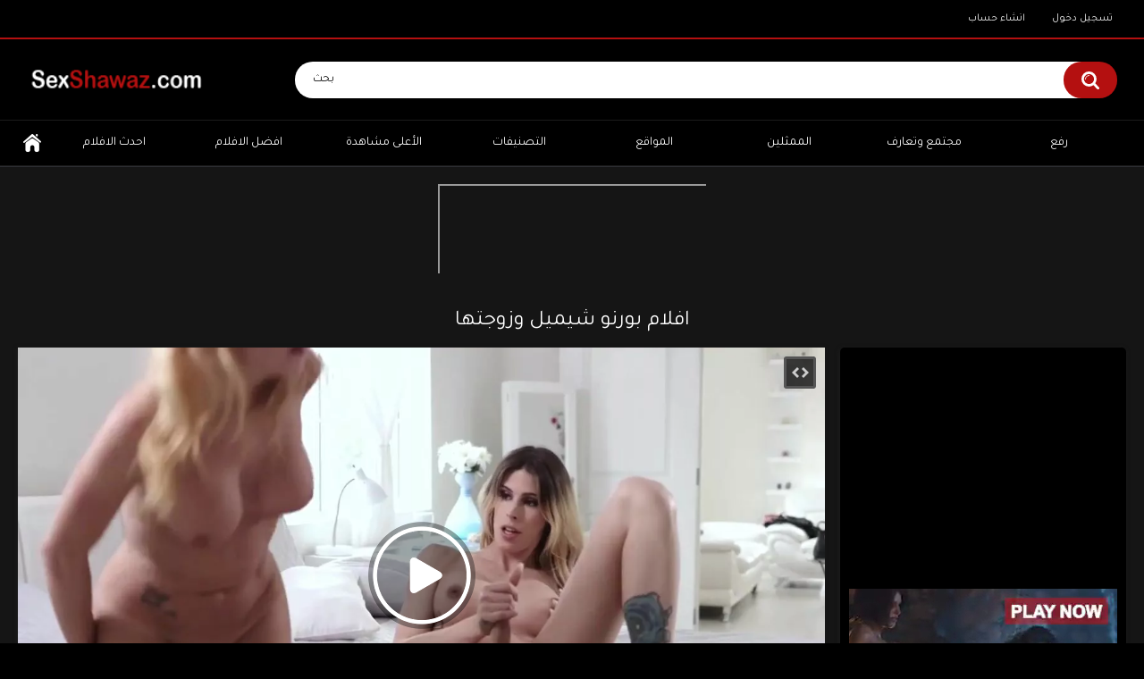

--- FILE ---
content_type: text/html; charset=utf-8
request_url: https://sexshawaz.com/video/736/%D8%A7%D9%81%D9%84%D8%A7%D9%85-%D8%A8%D9%88%D8%B1%D9%86%D9%88-%D8%B4%D9%8A%D9%85%D9%8A%D9%84-%D9%88%D8%B2%D9%88%D8%AC%D8%AA%D9%87%D8%A7
body_size: 13014
content:
<!DOCTYPE html>
<html lang="en">
<head>
	<title>افلام بورنو شيميل وزوجتها - SexShawaz.com</title>
	<meta http-equiv="Content-Type" content="text/html; charset=utf-8"/>
	<meta name="description" content="شاهد افلام بورنو شيميل وزوجتها جنس البورن ستار Casey Kisses - كيسي كايسيس على موقع سكس شواذ وشيميل"/>
	<meta name="keywords" content="سكس شيميل, سكس شيميل مع فتاة, ساخن, قبلات, سكس, خنث, Casey Kisses - كيسي كايسيس"/>
	<meta name="viewport" content="width=device-width, initial-scale=1"/>

	<link rel="apple-touch-icon" sizes="180x180" href="https://sexshawaz.com/apple-touch-icon.png">	
	<link rel="icon" type="image/png" sizes="32x32" href="https://sexshawaz.com/favicon-32x32.png">	
	<link rel="icon" type="image/png" sizes="16x16" href="https://sexshawaz.com/favicon-16x16.png">	
	<link rel="manifest" href="https://sexshawaz.com/site.webmanifest">	
	<link rel="mask-icon" href="https://sexshawaz.com/safari-pinned-tab.svg" color="#000090">	
	<meta name="msapplication-TileColor" content="#da532c">	
	<meta name="theme-color" content="#ffffff">	
        <style>	
        @import url('https://fonts.googleapis.com/css?family=Tajawal&display=swap');	
        </style>

			<link href="https://sexshawaz.com/static/styles/all-responsive-metal.css?v=8.6" rel="stylesheet" type="text/css"/>
		<link href="https://sexshawaz.com/static/styles/jquery.fancybox-metal.css?v=8.6" rel="stylesheet" type="text/css"/>
	
	<script>
		var pageContext = {
									videoId: '736',						loginUrl: 'https://sexshawaz.com/login-required/',
			animation: '200'
		};
	</script>

				<link href="https://sexshawaz.com/video/736/افلام-بورنو-شيميل-وزوجتها" rel="canonical"/>
		<meta property="og:url" content="https://sexshawaz.com/video/736/افلام-بورنو-شيميل-وزوجتها"/>
	
			<meta property="og:title" content="افلام بورنو شيميل وزوجتها"/>
				<meta property="og:image" content="https://sexshawaz.com/contents/videos_screenshots/0/736/preview.jpg"/>
				<meta property="og:description" content="شاهد افلام بورنو شيميل وزوجتها جنس البورن ستار Casey Kisses - كيسي كايسيس على موقع سكس شواذ وشيميل"/>
				<meta property="og:type" content="video:other"/>
		<meta property="video:release_date" content="2021-09-27T00:17:00Z"/>
		<meta property="video:duration" content="1282"/>
					<meta property="video:tag" content="سكس شيميل"/>
					<meta property="video:tag" content="سكس شيميل مع فتاة"/>
							<meta property="video:tag" content="ساخن"/>
					<meta property="video:tag" content="قبلات"/>
					<meta property="video:tag" content="سكس"/>
					<meta property="video:tag" content="خنث"/>
				</head>
<body>

<div class="top-links">
	<div class="center-hold">
							<div class="member-links">
				<ul>
											<li><a data-href="https://sexshawaz.com/signup/" data-fancybox="ajax" id="signup">انشاء حساب</a></li>
						<li><a data-href="https://sexshawaz.com/login/" data-fancybox="ajax" id="login">تسجيل دخول</a></li>
									</ul>
			</div>
			</div>
</div>
<div class="container">
	<div class="header">
		<div class="header-inner">
			<div class="logo">
				<a href="https://sexshawaz.com/"><img src="https://sexshawaz.com/contents/vzhqkcpdngdc/theme/logo.png" style="width:200px;height:50px;" alt="SexShawaz"/></a>
			</div>
			<div class="search">
				<form id="search_form" action="https://sexshawaz.com/search/" method="get" data-url="https://sexshawaz.com/search/%QUERY%/">
					<span class="search-button">بحث</span>
					<div class="search-text"><input type="text" name="q" placeholder="بحث" value=""/></div>
				</form>
			</div>
		</div>
	</div>
	<nav>
		<div class="navigation">
			<button class="button">
				<span class="icon">
					<span class="ico-bar"></span>
					<span class="ico-bar"></span>
					<span class="ico-bar"></span>
				</span>
			</button>
						<ul class="primary">
				<li >
					<a href="https://sexshawaz.com/" id="item1">الرئيسية</a>
				</li>
				<li >
					<a href="https://sexshawaz.com/latest-updates/" id="item2">احدث الافلام</a>
				</li>
				<li >
					<a href="https://sexshawaz.com/top-rated/" id="item3">افضل الافلام</a>
				</li>
				<li >
					<a href="https://sexshawaz.com/most-popular/" id="item4">الأعلى مشاهدة</a>
				</li>
													<li >
						<a href="https://sexshawaz.com/categories/" id="item6">التصنيفات</a>
					</li>
													<li >
						<a href="https://sexshawaz.com/sites/" id="item7">المواقع</a>
					</li>
													<li >
						<a href="https://sexshawaz.com/pornstars/" id="item8">الممثلين</a>
					</li>
													<li >
						<a href="https://sexshawaz.com/members/" id="item11">مجتمع وتعارف</a>
					</li>
																			<li class="highlight ">
															<a data-href="https://sexshawaz.com/login-required/" data-fancybox="ajax">رفع</a>
													</li>
												</ul>
			<ul class="secondary">
							</ul>
		</div>
	</nav>
<script async type="application/javascript" src="https://a.magsrv.com/ad-provider.js"></script>  
<div style="height:110px;margin-top:20px"><center>
<ins class="eas6a97888e" data-zoneid="4665780"></ins>
</center></div>
<div class="content">
		
<div class="headline">
	<h1>افلام بورنو شيميل وزوجتها</h1>
</div>
<div class="block-video">
<div class="table"><div class="opt">
<ins class="eas6a97888e" data-zoneid="4665784"></ins>
</div>
<div class="opt">
<ins class="eas6a97888e" data-zoneid="4665786"></ins>
</div></div>
	<div class="video-holder">
		<div class="player">
			<div class="player-holder">
															<div class="player-wrap" style="width: 100%; height: 0; padding-bottom: 56.338028169014%">
							<div id="kt_player"></div>
						</div>
						<script type="text/javascript" src="https://sexshawaz.com/player/kt_player.js?v=2.7.11"></script>
						<script type="text/javascript">
							/* <![CDATA[ */
															function getEmbed(width, height) {
									if (width && height) {
										return '<iframe width="' + width + '" height="' + height + '" src="https://sexshawaz.com/embed/736" frameborder="0" allowfullscreen></iframe>';
									}
									return '<iframe width="852" height="480" src="https://sexshawaz.com/embed/736" frameborder="0" allowfullscreen></iframe>';
								}
							
																					var t55ce0c79af = {
																	video_id: '736', 																	video_title: 'افلام بورنو شيميل وزوجتها', 																	video_categories: 'سكس شيميل, سكس شيميل مع فتاة', 																	video_tags: 'ساخن, قبلات, سكس, خنث', 																	video_models: 'Casey Kisses - كيسي كايسيس', 																	license_code: '$574566718955960', 																	event_reporting: 'https://sexshawaz.com/player/stats.php?embed=0&device_type=1', 																	event_reporting2: 'https://sexshawaz.com/get_file/1/05f780cb3faa47a29ab1bbe613b46f60fcc9de5252/0/736/736.mp4/', 																	rnd: '1769255655', 																	video_url: 'function/0/https://sexshawaz.com/get_file/1/690fe43dc2c1f3209a63dda557413bf786910687ec/0/736/736.mp4/?br=740', 																	postfix: '.mp4', 																	video_url_text: '480p', 																	video_alt_url: 'function/0/https://sexshawaz.com/get_file/1/723da4f42889fd5cfdccf2698409af1512c4638a9b/0/736/736_720p.mp4/?br=1251', 																	video_alt_url_text: '720p', 																	video_alt_url_hd: '1', 																	timeline_screens_url: 'https://sexshawaz.com/contents/videos_screenshots/0/736/timelines/mp4/182x100/{time}.jpg', 																	timeline_screens_interval: '10', 																	timeline_screens_count: '129', 																	preview_url: 'https://sexshawaz.com/contents/videos_screenshots/0/736/preview.jpg', 																	preview_url1: 'https://sexshawaz.com/contents/videos_screenshots/0/736/preview.mp4.jpg', 																	preview_height1: '480', 																	preview_url2: 'https://sexshawaz.com/contents/videos_screenshots/0/736/preview_720p.mp4.jpg', 																	preview_height2: '720', 																	preview_url3: 'https://sexshawaz.com/contents/videos_screenshots/0/736/preview_preview.mp4.jpg', 																	preview_height3: '180', 																	skin: 'youtube.css', 																	logo_position: '0,0', 																	logo_anchor: 'topleft', 																	hide_controlbar: '1', 																	hide_style: 'fade', 																	volume: '1', 																	adv_pre_vast: 'https://vast.yomeno.xyz/vast?spot_id=39220', 																	adv_pre_skip_text_time: 'Skip ad in %time', 																	adv_pre_skip_text: 'Skip ad', 																	lrcv: '1782238116923840201790898', 																	vast_timeout1: '10', 																	player_width: '882', 																	player_height: '496.9014084507', 																	embed: '1'															};
														window['player_obj'] = kt_player('kt_player', 'https://sexshawaz.com/player/kt_player.swf?v=2.7.11', '100%', '100%', t55ce0c79af);
							/* ]]> */
						</script>
												</div>
		</div>
					
				<div class="video-info">
			<div class="info-holder">
				<div class="info-buttons">
					<div class="rating-container">
													<a href="#like" class="rate-like" title="I like this video" data-video-id="736" data-vote="5">I like this video</a>
							<a href="#dislike" class="rate-dislike" title="I don't like this video" data-video-id="736" data-vote="0">I don't like this video</a>
												<div class="rating">
														
														
							<span class="voters" data-success="Thank you!" data-error="IP already voted">76% (43 تصويت)</span>
							<span class="scale-holder positive"><span class="scale" style="width:76%;" data-rating="3.8372" data-votes="43"></span></span>
						</div>
					</div>
											<div class="btn-favourites">
							<a class="drop" title="أضف للمفضلة">
								<span class="ico-favourite"></span>
							</a>
							<ul>
																											<li><a href="https://sexshawaz.com/login-required/" data-fancybox="ajax">أضف للمفضلة</a></li>
																																				<li><a href="https://sexshawaz.com/login-required/" data-fancybox="ajax">شاهد لاحقاً</a></li>
																																										<li><a href="https://sexshawaz.com/login-required/" data-fancybox="ajax">أضافة الى قائمة جديدة...</a></li>
															</ul>
						</div>
										<div class="tabs-menu">
						<ul>
							<li><a href="#tab_video_info" class="toggle-button">تفاصيل الفيلم</a></li>
															<li><a href="#tab_report_rrror" class="toggle-button">إبلاغ</a></li>
																						<li><a href="#tab_screenshots" class="toggle-button">لقطات من الفيديو</a></li>
														<li><a href="#tab_share" class="toggle-button">مشاركة</a></li>
							<li><a href="#tab_comments" class="toggle-button">التعليفات (0)</a></li>
						</ul>
					</div>
				</div>
				<div id="tab_video_info" class="tab-content">
					<div class="block-details">
													<div class="block-user">
								<div class="username">
									<a href="https://sexshawaz.com/members/1/">
																					Admin
																			</a>
								</div>
								<a class="avatar" href="https://sexshawaz.com/members/1/" title="Admin">
																			<span class="no-thumb ">no photo</span>
																	</a>
							</div>
												<div class="info">
							<div class="item">
								<span>المدة: <em>21:22</em></span>
								<span>المشاهدات: <em>107K</em></span>
								<span>تمت الأضافة: <em>منذ 4 سنين</em></span>
																	<span class="added-by">بواسطة:</span>
															</div>
																													<div class="item">
									التصنيفات:
																			<a href="https://sexshawaz.com/categories/سكس-شيميل/">سكس شيميل</a>
																			<a href="https://sexshawaz.com/categories/سكس-شيميل-مع-فتاة/">سكس شيميل مع فتاة</a>
																	</div>
																						<div class="item">
									السمات:
																			<a href="https://sexshawaz.com/tags/ساخن/">ساخن</a>
																			<a href="https://sexshawaz.com/tags/قبلات/">قبلات</a>
																			<a href="https://sexshawaz.com/tags/سكس/">سكس</a>
																			<a href="https://sexshawaz.com/tags/خنث/">خنث</a>
																	</div>
																						<div class="item">
									الممثلين:
																			<a href="https://sexshawaz.com/pornstar/casey-kisses-كيسي-كايسيس/">Casey Kisses - كيسي كايسيس</a>
																	</div>
																													<div class="item">
									تحميل:
																													<a href="https://sexshawaz.com/get_file/1/fcfd2997a630435e520df3347b1d61ca3afd6679d2/0/736/736.mp4/?download_filename=افلام-بورنو-شيميل-وزوجتها.mp4&download=true&br=740" data-attach-session="PHPSESSID">MP4  480p, 115.89 Mb</a>
																	</div>
													</div>
					</div>
				</div>
									<div id="tab_report_rrror" class="tab-content hidden">
						<div class="block-flagging">
							<form method="post">
								<div class="generic-error hidden"></div>
								<div class="success hidden">Thank you! We appreciate your help.</div>
								<div class="block-radios">
									<div class="button-group">
										<label class="field-label">إبلاغ عن الفيديو كـ</label>
																					<div class="row">
												<input type="radio" id="flag_copyrighted_video" name="flag_id" value="flag_copyrighted_video" class="radio" >
												<label for="flag_copyrighted_video">Copyrighted material - محمي بحقوق النشر</label>
											</div>
																					<div class="row">
												<input type="radio" id="flag_inappropriate_video" name="flag_id" value="flag_inappropriate_video" class="radio" >
												<label for="flag_inappropriate_video">Inappropriate - غير مناسب</label>
											</div>
																					<div class="row">
												<input type="radio" id="flag_other_video" name="flag_id" value="flag_other_video" class="radio" checked>
												<label for="flag_other_video">Other - غير ذلك</label>
											</div>
																					<div class="row">
												<input type="radio" id="flag_error_video" name="flag_id" value="flag_error_video" class="radio" >
												<label for="flag_error_video">Error-خطأ بالفيديو ( صوت او صورة )</label>
											</div>
																				<input type="hidden" name="action" value="flag"/>
										<input type="hidden" name="video_id" value="736">
										<input type="submit" class="submit" value="ارسال">
									</div>
								</div>
								<div class="block-textarea">
									<label for="flag_message" class="field-label">السبب (اختيارى)</label>
									<textarea id="flag_message" name="flag_message" rows="3" class="textarea" placeholder=""></textarea>
								</div>
							</form>
						</div>
					</div>
													<div id="tab_screenshots" class="tab-content hidden">
						<div class="block-screenshots">
																								<a href="https://sexshawaz.com/get_file/0/368469ff683d6aa919b68e86fe8a8b76f64b49a113/0/736/screenshots/1.jpg/" class="item" rel="screenshots" data-fancybox-type="image">
										<img loading="lazy" class="thumb" src="https://sexshawaz.com/contents/videos_screenshots/0/736/320x180/1.jpg" width="320" height="180" alt="افلام بورنو شيميل وزوجتها">
									</a>
																																<a href="https://sexshawaz.com/get_file/0/aa4ec34277736304d73e8004cef5aa6f8b5502aba9/0/736/screenshots/2.jpg/" class="item" rel="screenshots" data-fancybox-type="image">
										<img loading="lazy" class="thumb" src="https://sexshawaz.com/contents/videos_screenshots/0/736/320x180/2.jpg" width="320" height="180" alt="افلام بورنو شيميل وزوجتها">
									</a>
																																<a href="https://sexshawaz.com/get_file/0/010c48b1ec7f3515dc2c9b94f8c1e3f8a26867b704/0/736/screenshots/3.jpg/" class="item" rel="screenshots" data-fancybox-type="image">
										<img loading="lazy" class="thumb" src="https://sexshawaz.com/contents/videos_screenshots/0/736/320x180/3.jpg" width="320" height="180" alt="افلام بورنو شيميل وزوجتها">
									</a>
																																<a href="https://sexshawaz.com/get_file/0/dd55fc0527fee307c89dd9568d31c0f8865d4ba34e/0/736/screenshots/4.jpg/" class="item" rel="screenshots" data-fancybox-type="image">
										<img loading="lazy" class="thumb" src="https://sexshawaz.com/contents/videos_screenshots/0/736/320x180/4.jpg" width="320" height="180" alt="افلام بورنو شيميل وزوجتها">
									</a>
																																<a href="https://sexshawaz.com/get_file/0/4e1ff01780e6f4ced0e5139966e8050977a5d9dd7a/0/736/screenshots/5.jpg/" class="item" rel="screenshots" data-fancybox-type="image">
										<img loading="lazy" class="thumb" src="https://sexshawaz.com/contents/videos_screenshots/0/736/320x180/5.jpg" width="320" height="180" alt="افلام بورنو شيميل وزوجتها">
									</a>
																					</div>
					</div>
								<div id="tab_share" class="tab-content hidden">
					<div class="block-share">
						<form>
							<div class="row">
								<label for="share_link" class="field-label">رابط هذا الفيديو</label>
								<input type="text" id="share_link" class="textfield middle" value="https://sexshawaz.com/video/736/افلام-بورنو-شيميل-وزوجتها" readonly>
							</div>
							<div class="row">
								<label for="share_bb_code" class="field-label">رابط للمنتديات</label>
								<input type="text" id="share_bb_code" class="textfield" value="[url=https://sexshawaz.com/video/736/افلام-بورنو-شيميل-وزوجتها]افلام بورنو شيميل وزوجتها[/url]" readonly>
							</div>
															<div class="row">
									<label for="share_embed_code" class="field-label">رابط التميكن</label>
									<input type="text" id="share_embed_code" class="textfield embed-code" value="" readonly>
								</div>
																	<div class="row">
										<label class="field-label">تضمين الحجم</label>
										<div class="block-size">
																						<a class="embed-button" href="#embed_400x225" data-embed-size="400x225">400x225</a>
																						<a class="embed-button" href="#embed_480x270" data-embed-size="480x270">480x270</a>
																						<a class="embed-button" href="#embed_640x361" data-embed-size="640x361">640x361</a>
																						<a class="embed-button" href="#embed_960x541" data-embed-size="960x541">960x541</a>
											<a class="embed-button embed-button-custom" href="#embed_custom" data-embed-size="852x480">Custom: <span class="embed-code-custom-width-label">852</span>x<span class="embed-code-custom-height-label">480</span></a>
											<div class="custom-size">
												<label for="share_embed_code_width" class="field-label">تضمين الحجم</label>
												<input type="text" id="share_embed_code_width" value="852" class="textfield embed-code-custom-width">
												<label for="share_embed_code_height">x</label>
												<input type="text" id="share_embed_code_height" value="480" class="textfield embed-code-custom-height">
											</div>
										</div>
									</div>
																					</form>
					</div>
				</div>
				<div id="tab_comments" class="tab-content hidden">
						
<div class="block-comments" data-block-id="video_comments_video_comments">
	<form method="post">
									<a href="#add_comment" class="toggle-button">أضف تعليق</a>
							<label class="field-label">التعليقات</label>
		<span class="hint">
																				كن أول من يعلق!
					</span>

					<div class="success hidden">
				شكراً لك! تعليقك سيخضع للمراجعة قبل ظهوره.
			</div>
			<div class="block-new-comment">
				<div class="generic-error hidden"></div>
				<div>
											<div class="row">
							<label for="comment_username" class="field-label">اسمك</label>
							<input type="text" id="comment_username" name="anonymous_username" maxlength="30" class="textfield" placeholder="اختياري ، يرجى إدخال الاسم الذي سيظهر به تعليقك"/>
						</div>
										<div class="row">
						<label for="comment_message" class="field-label required">التعليق</label>
													<div class="smileys-support">
								<div class="smileys-bar">
	<img data-src="https://sexshawaz.com/static/images/emoticons/smile.png" alt=":)"/>
	<img data-src="https://sexshawaz.com/static/images/emoticons/cool.png" alt="8-)"/>
	<img data-src="https://sexshawaz.com/static/images/emoticons/cwy.png" alt=";("/>
	<img data-src="https://sexshawaz.com/static/images/emoticons/grin.png" alt=":D"/>
	<img data-src="https://sexshawaz.com/static/images/emoticons/sad.png" alt=":("/>
	<img data-src="https://sexshawaz.com/static/images/emoticons/shocked.png" alt=":O"/>
	<img data-src="https://sexshawaz.com/static/images/emoticons/tongue.png" alt=":P"/>
	<img data-src="https://sexshawaz.com/static/images/emoticons/wink.png" alt=";)"/>
	<img data-src="https://sexshawaz.com/static/images/emoticons/heart.png" alt=":heart:"/>
	<img data-src="https://sexshawaz.com/static/images/emoticons/ermm.png" alt=":ermm:"/>
	<img data-src="https://sexshawaz.com/static/images/emoticons/angel.png" alt=":angel:"/>
	<img data-src="https://sexshawaz.com/static/images/emoticons/angry.png" alt=":angry:"/>
	<img data-src="https://sexshawaz.com/static/images/emoticons/alien.png" alt=":alien:"/>
	<img data-src="https://sexshawaz.com/static/images/emoticons/blink.png" alt=":blink:"/>
	<img data-src="https://sexshawaz.com/static/images/emoticons/blush.png" alt=":blush:"/>
	<img data-src="https://sexshawaz.com/static/images/emoticons/cheerful.png" alt=":cheerful:"/>
	<img data-src="https://sexshawaz.com/static/images/emoticons/devil.png" alt=":devil:"/>
	<img data-src="https://sexshawaz.com/static/images/emoticons/dizzy.png" alt=":dizzy:"/>
	<img data-src="https://sexshawaz.com/static/images/emoticons/getlost.png" alt=":getlost:"/>
	<img data-src="https://sexshawaz.com/static/images/emoticons/happy.png" alt=":happy:"/>
	<img data-src="https://sexshawaz.com/static/images/emoticons/kissing.png" alt=":kissing:"/>
	<img data-src="https://sexshawaz.com/static/images/emoticons/ninja.png" alt=":ninja:"/>
	<img data-src="https://sexshawaz.com/static/images/emoticons/pinch.png" alt=":pinch:"/>
	<img data-src="https://sexshawaz.com/static/images/emoticons/pouty.png" alt=":pouty:"/>
	<img data-src="https://sexshawaz.com/static/images/emoticons/sick.png" alt=":sick:"/>
	<img data-src="https://sexshawaz.com/static/images/emoticons/sideways.png" alt=":sideways:"/>
	<img data-src="https://sexshawaz.com/static/images/emoticons/silly.png" alt=":silly:"/>
	<img data-src="https://sexshawaz.com/static/images/emoticons/sleeping.png" alt=":sleeping:"/>
	<img data-src="https://sexshawaz.com/static/images/emoticons/unsure.png" alt=":unsure:"/>
	<img data-src="https://sexshawaz.com/static/images/emoticons/w00t.png" alt=":woot:"/>
	<img data-src="https://sexshawaz.com/static/images/emoticons/wassat.png" alt=":wassat:"/>
</div>								<textarea class="textarea" id="comment_message" name="comment" rows="3" placeholder=""></textarea>
								<div class="field-error down"></div>
							</div>
											</div>
					<div class="bottom">
													<label>يرجى تأكيد أنك لست روبوت عن طريق إدخال رمز الحماية من الصورة أدناه.</label>
							<div class="captcha-control">
																	<div class="image">
										<img data-src="https://sexshawaz.com/captcha/comments/?rand=1769255655" alt="Captcha image"/>
										<label for="comment_code" class="field-label required">رمز الحماية</label>
										<input type="text" id="comment_code" class="textfield" name="code" autocomplete="off">
										<div class="field-error up"></div>
									</div>
																<input type="hidden" name="action" value="add_comment"/>
								<input type="hidden" name="video_id" value="736">
								<input type="submit" class="submit" value="إرسال">
							</div>
											</div>
				</div>
			</div>
			</form>

	<div class="list-comments hidden">
	<div id="video_comments_video_comments">
		<div class="margin-fix" id="video_comments_video_comments_items">
					</div>

								</div>
</div></div>


				</div>
			</div>
		</div>
	</div>
</div>
	<div class="related-videos" id="list_videos_related_videos">
	<ul class="list-sort" id="list_videos_related_videos_filter_list">
					<li><span>فيديوهات مشابهة</span></li>
		
															<li><a data-action="ajax" data-container-id="list_videos_related_videos_filter_list" data-block-id="list_videos_related_videos" data-parameters="mode_related:4">أفلام اكثر من Casey Kisses - كيسي كايسيس</a></li>
					
			</ul>
		
<div class="box">
	<div class="list-videos">
		<div class="margin-fix" id="list_videos_related_videos_items">
															<div class="item  ">
						<a href="https://sexshawaz.com/video/1694/فضيحة-سالب-بنوتي-مصري-اخو-المتناكة-هههههههه" title="فضيحة سالب بنوتي مصري اخو المتناكة هههههههه" >
							<div class="img">
																	<img class="thumb lazy-load" src="[data-uri]" data-original="https://sexshawaz.com/contents/videos_screenshots/1000/1694/320x180/2.jpg" data-webp="https://sexshawaz.com/contents/videos_screenshots/1000/1694/336x189/2.jpg" alt="فضيحة سالب بنوتي مصري اخو المتناكة هههههههه"  data-preview="https://sexshawaz.com/get_file/1/1fe1e0a0301fae8888d4fda0745cff5a24bdeedf06/1000/1694/1694_preview.mp4/"  width="320" height="180"/>
																																																						<span class="ico-fav-0 " title="أضف للمفضلة" data-fav-video-id="1694" data-fav-type="0"></span>
																					<span class="ico-fav-1 " title="شاهد لاحقا" data-fav-video-id="1694" data-fav-type="1"></span>
																																			<span class="is-hd">HD</span>							</div>
							<strong class="title">
																	فضيحة سالب بنوتي مصري اخو المتناكة هههههههه
															</strong>
							<div class="wrap">
								<div class="duration">0:40</div>

																								<div class="rating positive">
									62%
								</div>
							</div>
							<div class="wrap">
																								<div class="added"><em>منذ 4 شهور</em></div>
								<div class="views">109K</div>
							</div>
						</a>
											</div>
									<div class="item  ">
						<a href="https://sexshawaz.com/video/1689/sabrina-banouti" title="Sabrina banouti" >
							<div class="img">
																	<img class="thumb lazy-load" src="[data-uri]" data-original="https://sexshawaz.com/contents/videos_screenshots/1000/1689/320x180/2.jpg" data-webp="https://sexshawaz.com/contents/videos_screenshots/1000/1689/336x189/2.jpg" alt="Sabrina banouti"  data-preview="https://sexshawaz.com/get_file/1/e193b37462ea809b9d83ac1f90f2a71f8553674177/1000/1689/1689_preview.mp4/"  width="320" height="180"/>
																																																						<span class="ico-fav-0 " title="أضف للمفضلة" data-fav-video-id="1689" data-fav-type="0"></span>
																					<span class="ico-fav-1 " title="شاهد لاحقا" data-fav-video-id="1689" data-fav-type="1"></span>
																																			<span class="is-hd">HD</span>							</div>
							<strong class="title">
																	Sabrina banouti
															</strong>
							<div class="wrap">
								<div class="duration">0:14</div>

																								<div class="rating positive">
									69%
								</div>
							</div>
							<div class="wrap">
																								<div class="added"><em>منذ 4 شهور</em></div>
								<div class="views">20K</div>
							</div>
						</a>
											</div>
									<div class="item  ">
						<a href="https://sexshawaz.com/video/1658/اححححح-مصيت-له-لين-نزل-فيني-ورع-القصيم-ينتاك-من-فحل-يمني" title="اححححح مصيت له لين نزل فيني ورع القصيم ينتاك من فحل يمني" >
							<div class="img">
																	<img class="thumb lazy-load" src="[data-uri]" data-original="https://sexshawaz.com/contents/videos_screenshots/1000/1658/320x180/2.jpg" data-webp="https://sexshawaz.com/contents/videos_screenshots/1000/1658/336x189/2.jpg" alt="اححححح مصيت له لين نزل فيني ورع القصيم ينتاك من فحل يمني"  data-preview="https://sexshawaz.com/get_file/1/8b5d65ea5b827459dfc13ab740e7d15272fb327445/1000/1658/1658_preview.mp4/"  width="320" height="180"/>
																																																						<span class="ico-fav-0 " title="أضف للمفضلة" data-fav-video-id="1658" data-fav-type="0"></span>
																					<span class="ico-fav-1 " title="شاهد لاحقا" data-fav-video-id="1658" data-fav-type="1"></span>
																																										</div>
							<strong class="title">
																	اححححح مصيت له لين نزل فيني ورع القصيم ينتاك من فحل يمني
															</strong>
							<div class="wrap">
								<div class="duration">1:00</div>

																								<div class="rating positive">
									74%
								</div>
							</div>
							<div class="wrap">
																								<div class="added"><em>منذ 6 شهور</em></div>
								<div class="views">452K</div>
							</div>
						</a>
											</div>
									<div class="item  ">
						<a href="https://sexshawaz.com/video/1608/سكس-شيمل-مترجم-عربي" title="سكس شيمل مترجم عربي" >
							<div class="img">
																	<img class="thumb lazy-load" src="[data-uri]" data-original="https://sexshawaz.com/contents/videos_screenshots/1000/1608/320x180/4.jpg" data-webp="https://sexshawaz.com/contents/videos_screenshots/1000/1608/336x189/4.jpg" alt="سكس شيمل مترجم عربي"  data-preview="https://sexshawaz.com/get_file/1/3ade9138f664f68a9a3a4069c9daccf3d1d32bf17f/1000/1608/1608_preview.mp4/"  width="320" height="180"/>
																																																						<span class="ico-fav-0 " title="أضف للمفضلة" data-fav-video-id="1608" data-fav-type="0"></span>
																					<span class="ico-fav-1 " title="شاهد لاحقا" data-fav-video-id="1608" data-fav-type="1"></span>
																																										</div>
							<strong class="title">
																	سكس شيمل مترجم عربي
															</strong>
							<div class="wrap">
								<div class="duration">38:44</div>

																								<div class="rating positive">
									96%
								</div>
							</div>
							<div class="wrap">
																								<div class="added"><em>منذ 6 شهور</em></div>
								<div class="views">78K</div>
							</div>
						</a>
											</div>
									<div class="item  ">
						<a href="https://sexshawaz.com/video/1607/الشرطية-المتحوله-تنيك-رجل-معضل-يحتاج-للمساعده" title="الشرطية المتحوله تنيك رجل معضل يحتاج للمساعده" >
							<div class="img">
																	<img class="thumb lazy-load" src="[data-uri]" data-original="https://sexshawaz.com/contents/videos_screenshots/1000/1607/320x180/2.jpg" data-webp="https://sexshawaz.com/contents/videos_screenshots/1000/1607/336x189/2.jpg" alt="الشرطية المتحوله تنيك رجل معضل يحتاج للمساعده"  data-preview="https://sexshawaz.com/get_file/1/af9bb503a0900048211b078af19f25eabd35bffd73/1000/1607/1607_preview.mp4/"  width="320" height="180"/>
																																																						<span class="ico-fav-0 " title="أضف للمفضلة" data-fav-video-id="1607" data-fav-type="0"></span>
																					<span class="ico-fav-1 " title="شاهد لاحقا" data-fav-video-id="1607" data-fav-type="1"></span>
																																										</div>
							<strong class="title">
																	الشرطية المتحوله تنيك رجل معضل يحتاج للمساعده
															</strong>
							<div class="wrap">
								<div class="duration">31:57</div>

																								<div class="rating positive">
									70%
								</div>
							</div>
							<div class="wrap">
																								<div class="added"><em>منذ 6 شهور</em></div>
								<div class="views">68K</div>
							</div>
						</a>
											</div>
									<div class="item  ">
						<a href="https://sexshawaz.com/video/1650/حبيبي-لا-ترحمني-نيكني-وريحني-نيك-سالب-ممحون-عربي" title="حبيبي لا ترحمني نيكني وريحني | نيك سالب ممحون عربي" >
							<div class="img">
																	<img class="thumb lazy-load" src="[data-uri]" data-original="https://sexshawaz.com/contents/videos_screenshots/1000/1650/320x180/2.jpg" data-webp="https://sexshawaz.com/contents/videos_screenshots/1000/1650/336x189/2.jpg" alt="حبيبي لا ترحمني نيكني وريحني | نيك سالب ممحون عربي"  data-preview="https://sexshawaz.com/get_file/1/0bf16a8b083e64bf466cb1417032d9e51b457253fb/1000/1650/1650_preview.mp4/"  width="320" height="180"/>
																																																						<span class="ico-fav-0 " title="أضف للمفضلة" data-fav-video-id="1650" data-fav-type="0"></span>
																					<span class="ico-fav-1 " title="شاهد لاحقا" data-fav-video-id="1650" data-fav-type="1"></span>
																																			<span class="is-hd">HD</span>							</div>
							<strong class="title">
																	حبيبي لا ترحمني نيكني وريحني | نيك سالب ممحون عربي
															</strong>
							<div class="wrap">
								<div class="duration">0:12</div>

																								<div class="rating positive">
									79%
								</div>
							</div>
							<div class="wrap">
																								<div class="added"><em>منذ 6 شهور</em></div>
								<div class="views">294K</div>
							</div>
						</a>
											</div>
									<div class="item  ">
						<a href="https://sexshawaz.com/video/1604/سكس-شيميل-اسود-تفشخ-طيزه-بزبها" title="سكس شيميل اسود تفشخ طيزه بزبها" >
							<div class="img">
																	<img class="thumb lazy-load" src="[data-uri]" data-original="https://sexshawaz.com/contents/videos_screenshots/1000/1604/320x180/1.jpg" data-webp="https://sexshawaz.com/contents/videos_screenshots/1000/1604/336x189/1.jpg" alt="سكس شيميل اسود تفشخ طيزه بزبها"  data-preview="https://sexshawaz.com/get_file/1/023e0b0a4a71ec27ae77ad1086547744f379ffbc9b/1000/1604/1604_preview.mp4/"  width="320" height="180"/>
																																																						<span class="ico-fav-0 " title="أضف للمفضلة" data-fav-video-id="1604" data-fav-type="0"></span>
																					<span class="ico-fav-1 " title="شاهد لاحقا" data-fav-video-id="1604" data-fav-type="1"></span>
																																										</div>
							<strong class="title">
																	سكس شيميل اسود تفشخ طيزه بزبها
															</strong>
							<div class="wrap">
								<div class="duration">22:28</div>

																								<div class="rating positive">
									75%
								</div>
							</div>
							<div class="wrap">
																								<div class="added"><em>منذ 6 شهور</em></div>
								<div class="views">85K</div>
							</div>
						</a>
											</div>
									<div class="item private ">
						<a href="https://sexshawaz.com/video/1643/سكس-عربي-سعودي-شيميل-علياء-بنت-فهد-الشمري-خليجي" title="سكس عربي سعودي شيميل علياء بنت فهد الشمري خليجي" >
							<div class="img">
																	<img class="thumb lazy-load" src="[data-uri]" data-original="https://sexshawaz.com/contents/videos_screenshots/1000/1643/320x180/2.jpg" data-webp="https://sexshawaz.com/contents/videos_screenshots/1000/1643/336x189/2.jpg" alt="سكس عربي سعودي شيميل علياء بنت فهد الشمري خليجي"    width="320" height="180"/>
																									<span class="line-private"><span class="ico-private">Private</span></span>
																																														<span class="ico-fav-0 " title="أضف للمفضلة" data-fav-video-id="1643" data-fav-type="0"></span>
																					<span class="ico-fav-1 " title="شاهد لاحقا" data-fav-video-id="1643" data-fav-type="1"></span>
																																			<span class="is-hd">HD</span>							</div>
							<strong class="title">
																	سكس عربي سعودي شيميل علياء بنت فهد الشمري خليجي
															</strong>
							<div class="wrap">
								<div class="duration">1:29</div>

																								<div class="rating positive">
									100%
								</div>
							</div>
							<div class="wrap">
																								<div class="added"><em>منذ 8 شهور</em></div>
								<div class="views">102K</div>
							</div>
						</a>
											</div>
									<div class="item  ">
						<a href="https://sexshawaz.com/video/1594/سكس-شيميل-مترجم-عربي" title="سكس شيميل مترجم عربي" >
							<div class="img">
																	<img class="thumb lazy-load" src="[data-uri]" data-original="https://sexshawaz.com/contents/videos_screenshots/1000/1594/320x180/3.jpg" data-webp="https://sexshawaz.com/contents/videos_screenshots/1000/1594/336x189/3.jpg" alt="سكس شيميل مترجم عربي"  data-preview="https://sexshawaz.com/get_file/1/552dc3a62ed768c90e5e5f556b923430bd9b0650b1/1000/1594/1594_preview.mp4/"  width="320" height="180"/>
																																																						<span class="ico-fav-0 " title="أضف للمفضلة" data-fav-video-id="1594" data-fav-type="0"></span>
																					<span class="ico-fav-1 " title="شاهد لاحقا" data-fav-video-id="1594" data-fav-type="1"></span>
																																										</div>
							<strong class="title">
																	سكس شيميل مترجم عربي
															</strong>
							<div class="wrap">
								<div class="duration">40:23</div>

																								<div class="rating positive">
									78%
								</div>
							</div>
							<div class="wrap">
																								<div class="added"><em>منذ 9 شهور</em></div>
								<div class="views">67K</div>
							</div>
						</a>
											</div>
									<div class="item  ">
						<a href="https://sexshawaz.com/video/1591/شميل-تنيك-ولد-ابن-زوجها" title="شميل تنيك ولد ابن زوجها" >
							<div class="img">
																	<img class="thumb lazy-load" src="[data-uri]" data-original="https://sexshawaz.com/contents/videos_screenshots/1000/1591/320x180/1.jpg" data-webp="https://sexshawaz.com/contents/videos_screenshots/1000/1591/336x189/1.jpg" alt="شميل تنيك ولد ابن زوجها"  data-preview="https://sexshawaz.com/get_file/1/4f322e5e1ad26b19a38ebef6c0a398d8f435f22a2f/1000/1591/1591_preview.mp4/"  width="320" height="180"/>
																																																						<span class="ico-fav-0 " title="أضف للمفضلة" data-fav-video-id="1591" data-fav-type="0"></span>
																					<span class="ico-fav-1 " title="شاهد لاحقا" data-fav-video-id="1591" data-fav-type="1"></span>
																																										</div>
							<strong class="title">
																	شميل تنيك ولد ابن زوجها
															</strong>
							<div class="wrap">
								<div class="duration">38:16</div>

																								<div class="rating positive">
									84%
								</div>
							</div>
							<div class="wrap">
																								<div class="added"><em>منذ 9 شهور</em></div>
								<div class="views">171K</div>
							</div>
						</a>
											</div>
									<div class="item  ">
						<a href="https://sexshawaz.com/video/1590/مرأة-تنيك-رجل" title="مرأة تنيك رجل" >
							<div class="img">
																	<img class="thumb lazy-load" src="[data-uri]" data-original="https://sexshawaz.com/contents/videos_screenshots/1000/1590/320x180/1.jpg" data-webp="https://sexshawaz.com/contents/videos_screenshots/1000/1590/336x189/1.jpg" alt="مرأة تنيك رجل"  data-preview="https://sexshawaz.com/get_file/1/2dd86b62c2d0aabf7ba35d7c75aadc20f53a727857/1000/1590/1590_preview.mp4/"  width="320" height="180"/>
																																																						<span class="ico-fav-0 " title="أضف للمفضلة" data-fav-video-id="1590" data-fav-type="0"></span>
																					<span class="ico-fav-1 " title="شاهد لاحقا" data-fav-video-id="1590" data-fav-type="1"></span>
																																										</div>
							<strong class="title">
																	مرأة تنيك رجل
															</strong>
							<div class="wrap">
								<div class="duration">24:18</div>

																								<div class="rating positive">
									78%
								</div>
							</div>
							<div class="wrap">
																								<div class="added"><em>منذ 9 شهور</em></div>
								<div class="views">116K</div>
							</div>
						</a>
											</div>
									<div class="item  ">
						<a href="https://sexshawaz.com/video/1624/سكس-ورعان-عربي-مراهق-يمني-كيوت-ينتاك-في-الحمام" title="سكس ورعان عربي | مراهق يمني كيوت ينتاك في الحمام" >
							<div class="img">
																	<img class="thumb lazy-load" src="[data-uri]" data-original="https://sexshawaz.com/contents/videos_screenshots/1000/1624/320x180/1.jpg" data-webp="https://sexshawaz.com/contents/videos_screenshots/1000/1624/336x189/1.jpg" alt="سكس ورعان عربي | مراهق يمني كيوت ينتاك في الحمام"  data-preview="https://sexshawaz.com/get_file/1/eef6ae0b39b981d55004e4f71479d7bc2e71746a24/1000/1624/1624_preview.mp4/"  width="320" height="180"/>
																																																						<span class="ico-fav-0 " title="أضف للمفضلة" data-fav-video-id="1624" data-fav-type="0"></span>
																					<span class="ico-fav-1 " title="شاهد لاحقا" data-fav-video-id="1624" data-fav-type="1"></span>
																																			<span class="is-hd">HD</span>							</div>
							<strong class="title">
																	سكس ورعان عربي | مراهق يمني كيوت ينتاك في الحمام
															</strong>
							<div class="wrap">
								<div class="duration">0:20</div>

																								<div class="rating positive">
									68%
								</div>
							</div>
							<div class="wrap">
																								<div class="added"><em>منذ 9 شهور</em></div>
								<div class="views">147K</div>
							</div>
						</a>
											</div>
												</div>
	</div>
</div>
								<div class="load-more" id="list_videos_related_videos_pagination">
			<a href="#videos" data-action="ajax" data-container-id="list_videos_related_videos_pagination" data-block-id="list_videos_related_videos" data-append-items-to="list_videos_related_videos_items" data-max-queries="32" data-parameters="mode_related:3;sort_by:post_date_and_popularity;from:2">تحميل المزيد...</a>
		</div>
	</div>
</div>

	<div class="footer-margin">
					<div class="content">
				<div class="box bottom-adv"><ins class="eas6a97888e" data-zoneid="4665792"></ins></div>
<script>(AdProvider = window.AdProvider || []).push({"serve": {}});</script>
			</div>
			</div>
</div>
<div class="footer">
	<div class="footer-wrap">
		<ul class="nav">
			<li><a href="https://sexshawaz.com/">الرئيسية</a></li>
												<li><a data-href="https://sexshawaz.com/signup/" data-fancybox="ajax">انشاء حساب</a></li>
					<li><a data-href="https://sexshawaz.com/login/" data-fancybox="ajax">تسجيل دخول</a></li>
										<li><a data-href="https://sexshawaz.com/feedback/" data-fancybox="ajax">الدعم والتواصل</a></li>
							<li><a href="https://sexshawaz.com/terms/">شروط الاستخدام</a></li>
										<li><a href="https://sexshawaz.com/dmca/">DMCA</a></li>
										<li><a href="https://sexshawaz.com/2257/">18 U.S.C. 2257</a></li>
					</ul>
		<div class="copyright">
			2005-2026 <a href="https://sexshawaz.com/">SexShawaz</a><br/>
			كل الحقوق محفوظة.
		</div>
		<div class="txt">
			SexShawaz.com is one of the best places for watching free porn videos In LGBT, Gay, Shemale, BiSexual, Homosexual. You can watch or download porn videos in full HD For Free. No registration required
		</div>
	</div>

	<script src="https://sexshawaz.com/static/js/main.min.js?v=8.6"></script>
	<script>
		$.blockUI.defaults.overlayCSS = {cursor: 'wait'};

					$.Autocomplete.defaults.minChars = 3;
			$.Autocomplete.defaults.deferRequestBy = 100;
			$.Autocomplete.defaults.serviceUrl = 'https://sexshawaz.com/suggest/';
						</script>
	</div>
<!-- Google tag (gtag.js) -->
<script async src="https://www.googletagmanager.com/gtag/js?id=G-7RL7Q2SQ16"></script>
<script>
  window.dataLayer = window.dataLayer || [];
  function gtag(){dataLayer.push(arguments);}
  gtag('js', new Date());

  gtag('config', 'G-7RL7Q2SQ16');
</script>
<!-- PopAd -->
<script type="application/javascript">
(function() {

    //version 1.0.0

    var adConfig = {
    "ads_host": "a.pemsrv.com",
    "syndication_host": "s.pemsrv.com",
    "idzone": 4666388,
    "popup_fallback": false,
    "popup_force": false,
    "chrome_enabled": true,
    "new_tab": true,
    "frequency_period": 5,
    "frequency_count": 2,
    "trigger_method": 2,
    "trigger_class": "item, fp-player",
    "trigger_delay": 0,
    "only_inline": false
};

if(!window.document.querySelectorAll){document.querySelectorAll=document.body.querySelectorAll=Object.querySelectorAll=function querySelectorAllPolyfill(r,c,i,j,a){var d=document,s=d.createStyleSheet();a=d.all;c=[];r=r.replace(/\[for\b/gi,"[htmlFor").split(",");for(i=r.length;i--;){s.addRule(r[i],"k:v");for(j=a.length;j--;){a[j].currentStyle.k&&c.push(a[j])}s.removeRule(0)}return c}}var popMagic={version:1,cookie_name:"",url:"",config:{},open_count:0,top:null,browser:null,venor_loaded:false,venor:false,configTpl:{ads_host:"",syndication_host:"",idzone:"",frequency_period:720,frequency_count:1,trigger_method:1,trigger_class:"",popup_force:false,popup_fallback:false,chrome_enabled:true,new_tab:false,cat:"",tags:"",el:"",sub:"",sub2:"",sub3:"",only_inline:false,trigger_delay:0,cookieconsent:true},init:function(config){if(typeof config.idzone==="undefined"||!config.idzone){return}if(typeof config["customTargeting"]==="undefined"){config["customTargeting"]=[]}window["customTargeting"]=config["customTargeting"]||null;var customTargeting=Object.keys(config["customTargeting"]).filter(function(c){return c.search("ex_")>=0});if(customTargeting.length){customTargeting.forEach(function(ct){return this.configTpl[ct]=null}.bind(this))}for(var key in this.configTpl){if(!Object.prototype.hasOwnProperty.call(this.configTpl,key)){continue}if(typeof config[key]!=="undefined"){this.config[key]=config[key]}else{this.config[key]=this.configTpl[key]}}if(typeof this.config.idzone==="undefined"||this.config.idzone===""){return}if(this.config.only_inline!==true){this.loadHosted()}this.addEventToElement(window,"load",this.preparePop)},getCountFromCookie:function(){if(!this.config.cookieconsent){return 0}var shownCookie=popMagic.getCookie(popMagic.cookie_name);var ctr=typeof shownCookie==="undefined"?0:parseInt(shownCookie);if(isNaN(ctr)){ctr=0}return ctr},getLastOpenedTimeFromCookie:function(){var shownCookie=popMagic.getCookie(popMagic.cookie_name);var delay=null;if(typeof shownCookie!=="undefined"){var value=shownCookie.split(";")[1];delay=value>0?parseInt(value):0}if(isNaN(delay)){delay=null}return delay},shouldShow:function(){if(popMagic.open_count>=popMagic.config.frequency_count){return false}var ctr=popMagic.getCountFromCookie();const last_opened_time=popMagic.getLastOpenedTimeFromCookie();const current_time=Math.floor(Date.now()/1e3);const maximumDelayTime=last_opened_time+popMagic.config.trigger_delay;if(last_opened_time&&maximumDelayTime>current_time){return false}popMagic.open_count=ctr;return!(ctr>=popMagic.config.frequency_count)},venorShouldShow:function(){return popMagic.venor_loaded&&popMagic.venor==="0"},setAsOpened:function(){var new_ctr=1;if(popMagic.open_count!==0){new_ctr=popMagic.open_count+1}else{new_ctr=popMagic.getCountFromCookie()+1}const last_opened_time=Math.floor(Date.now()/1e3);if(popMagic.config.cookieconsent){popMagic.setCookie(popMagic.cookie_name,`${new_ctr};${last_opened_time}`,popMagic.config.frequency_period)}},loadHosted:function(){var hostedScript=document.createElement("script");hostedScript.type="application/javascript";hostedScript.async=true;hostedScript.src="//"+this.config.ads_host+"/popunder1000.js";hostedScript.id="popmagicldr";for(var key in this.config){if(!Object.prototype.hasOwnProperty.call(this.config,key)){continue}if(key==="ads_host"||key==="syndication_host"){continue}hostedScript.setAttribute("data-exo-"+key,this.config[key])}var insertAnchor=document.getElementsByTagName("body").item(0);if(insertAnchor.firstChild){insertAnchor.insertBefore(hostedScript,insertAnchor.firstChild)}else{insertAnchor.appendChild(hostedScript)}},preparePop:function(){if(typeof exoJsPop101==="object"&&Object.prototype.hasOwnProperty.call(exoJsPop101,"add")){return}popMagic.top=self;if(popMagic.top!==self){try{if(top.document.location.toString()){popMagic.top=top}}catch(err){}}popMagic.cookie_name="zone-cap-"+popMagic.config.idzone;if(popMagic.shouldShow()){var xmlhttp=new XMLHttpRequest;xmlhttp.onreadystatechange=function(){if(xmlhttp.readyState==XMLHttpRequest.DONE){popMagic.venor_loaded=true;if(xmlhttp.status==200){popMagic.venor=xmlhttp.responseText}}};var protocol=document.location.protocol!=="https:"&&document.location.protocol!=="http:"?"https:":document.location.protocol;xmlhttp.open("GET",protocol+"//"+popMagic.config.syndication_host+"/venor.php",true);try{xmlhttp.send()}catch(error){popMagic.venor_loaded=true}}popMagic.buildUrl();popMagic.browser=popMagic.browserDetector.detectBrowser(navigator.userAgent);if(!popMagic.config.chrome_enabled&&(popMagic.browser.name==="chrome"||popMagic.browser.name==="crios")){return}var popMethod=popMagic.getPopMethod(popMagic.browser);popMagic.addEvent("click",popMethod)},getPopMethod:function(browserInfo){if(popMagic.config.popup_force){return popMagic.methods.popup}if(popMagic.config.popup_fallback&&browserInfo.name==="chrome"&&browserInfo.version>=68&&!browserInfo.isMobile){return popMagic.methods.popup}if(browserInfo.isMobile){return popMagic.methods.default}if(browserInfo.name==="chrome"){return popMagic.methods.chromeTab}return popMagic.methods.default},buildUrl:function(){var protocol=document.location.protocol!=="https:"&&document.location.protocol!=="http:"?"https:":document.location.protocol;var p=top===self?document.URL:document.referrer;var script_info={type:"inline",name:"popMagic",ver:this.version};var encodeScriptInfo=function(script_info){var result=script_info["type"]+"|"+script_info["name"]+"|"+script_info["ver"];return encodeURIComponent(btoa(result))};var customTargetingParams="";if(customTargeting&&Object.keys(customTargeting).length){var customTargetingKeys=typeof customTargeting==="object"?Object.keys(customTargeting):customTargeting;var value;customTargetingKeys.forEach(function(key){if(typeof customTargeting==="object"){value=customTargeting[key]}else if(Array.isArray(customTargeting)){value=scriptEl.getAttribute(key)}var keyWithoutExoPrefix=key.replace("data-exo-","");customTargetingParams+=`&${keyWithoutExoPrefix}=${value}`})}this.url=protocol+"//"+this.config.syndication_host+"/splash.php"+"?cat="+this.config.cat+"&idzone="+this.config.idzone+"&type=8"+"&p="+encodeURIComponent(p)+"&sub="+this.config.sub+(this.config.sub2!==""?"&sub2="+this.config.sub2:"")+(this.config.sub3!==""?"&sub3="+this.config.sub3:"")+"&block=1"+"&el="+this.config.el+"&tags="+this.config.tags+"&cookieconsent="+this.config.cookieconsent+"&scr_info="+encodeScriptInfo(script_info)+customTargetingParams},addEventToElement:function(obj,type,fn){if(obj.addEventListener){obj.addEventListener(type,fn,false)}else if(obj.attachEvent){obj["e"+type+fn]=fn;obj[type+fn]=function(){obj["e"+type+fn](window.event)};obj.attachEvent("on"+type,obj[type+fn])}else{obj["on"+type]=obj["e"+type+fn]}},addEvent:function(type,fn){var targetElements;if(popMagic.config.trigger_method=="3"){targetElements=document.querySelectorAll("a");for(i=0;i<targetElements.length;i++){popMagic.addEventToElement(targetElements[i],type,fn)}return}if(popMagic.config.trigger_method=="2"&&popMagic.config.trigger_method!=""){var trigger_classes;var trigger_classes_final=[];if(popMagic.config.trigger_class.indexOf(",")===-1){trigger_classes=popMagic.config.trigger_class.split(" ")}else{var trimmed_trigger_classes=popMagic.config.trigger_class.replace(/\s/g,"");trigger_classes=trimmed_trigger_classes.split(",")}for(var i=0;i<trigger_classes.length;i++){if(trigger_classes[i]!==""){trigger_classes_final.push("."+trigger_classes[i])}}targetElements=document.querySelectorAll(trigger_classes_final.join(", "));for(i=0;i<targetElements.length;i++){popMagic.addEventToElement(targetElements[i],type,fn)}return}popMagic.addEventToElement(document,type,fn)},setCookie:function(name,value,ttl_minutes){if(!this.config.cookieconsent){return false}ttl_minutes=parseInt(ttl_minutes,10);var now_date=new Date;now_date.setMinutes(now_date.getMinutes()+parseInt(ttl_minutes));var c_value=encodeURIComponent(value)+"; expires="+now_date.toUTCString()+"; path=/";document.cookie=name+"="+c_value},getCookie:function(name){if(!this.config.cookieconsent){return false}var i,x,y,cookiesArray=document.cookie.split(";");for(i=0;i<cookiesArray.length;i++){x=cookiesArray[i].substr(0,cookiesArray[i].indexOf("="));y=cookiesArray[i].substr(cookiesArray[i].indexOf("=")+1);x=x.replace(/^\s+|\s+$/g,"");if(x===name){return decodeURIComponent(y)}}},randStr:function(length,possibleChars){var text="";var possible=possibleChars||"ABCDEFGHIJKLMNOPQRSTUVWXYZabcdefghijklmnopqrstuvwxyz0123456789";for(var i=0;i<length;i++){text+=possible.charAt(Math.floor(Math.random()*possible.length))}return text},isValidUserEvent:function(event){if("isTrusted"in event&&event.isTrusted&&popMagic.browser.name!=="ie"&&popMagic.browser.name!=="safari"){return true}else{return event.screenX!=0&&event.screenY!=0}},isValidHref:function(href){if(typeof href==="undefined"||href==""){return false}var empty_ref=/\s?javascript\s?:/i;return!empty_ref.test(href)},findLinkToOpen:function(clickedElement){var target=clickedElement;var location=false;try{var breakCtr=0;while(breakCtr<20&&!target.getAttribute("href")&&target!==document&&target.nodeName.toLowerCase()!=="html"){target=target.parentNode;breakCtr++}var elementTargetAttr=target.getAttribute("target");if(!elementTargetAttr||elementTargetAttr.indexOf("_blank")===-1){location=target.getAttribute("href")}}catch(err){}if(!popMagic.isValidHref(location)){location=false}return location||window.location.href},getPuId:function(){return"ok_"+Math.floor(89999999*Math.random()+1e7)},browserDetector:{browserDefinitions:[["firefox",/Firefox\/([0-9.]+)(?:\s|$)/],["opera",/Opera\/([0-9.]+)(?:\s|$)/],["opera",/OPR\/([0-9.]+)(:?\s|$)$/],["edge",/Edg(?:e|)\/([0-9._]+)/],["ie",/Trident\/7\.0.*rv:([0-9.]+)\).*Gecko$/],["ie",/MSIE\s([0-9.]+);.*Trident\/[4-7].0/],["ie",/MSIE\s(7\.0)/],["safari",/Version\/([0-9._]+).*Safari/],["chrome",/(?!Chrom.*Edg(?:e|))Chrom(?:e|ium)\/([0-9.]+)(:?\s|$)/],["chrome",/(?!Chrom.*OPR)Chrom(?:e|ium)\/([0-9.]+)(:?\s|$)/],["bb10",/BB10;\sTouch.*Version\/([0-9.]+)/],["android",/Android\s([0-9.]+)/],["ios",/Version\/([0-9._]+).*Mobile.*Safari.*/],["yandexbrowser",/YaBrowser\/([0-9._]+)/],["crios",/CriOS\/([0-9.]+)(:?\s|$)/]],detectBrowser:function(userAgent){var isMobile=userAgent.match(/Android|BlackBerry|iPhone|iPad|iPod|Opera Mini|IEMobile|WebOS|Windows Phone/i);for(var i in this.browserDefinitions){var definition=this.browserDefinitions[i];if(definition[1].test(userAgent)){var match=definition[1].exec(userAgent);var version=match&&match[1].split(/[._]/).slice(0,3);var versionTails=Array.prototype.slice.call(version,1).join("")||"0";if(version&&version.length<3){Array.prototype.push.apply(version,version.length===1?[0,0]:[0])}return{name:definition[0],version:version.join("."),versionNumber:parseFloat(version[0]+"."+versionTails),isMobile:isMobile}}}return{name:"other",version:"1.0",versionNumber:1,isMobile:isMobile}}},methods:{default:function(triggeredEvent){if(!popMagic.shouldShow()||!popMagic.venorShouldShow()||!popMagic.isValidUserEvent(triggeredEvent))return true;var clickedElement=triggeredEvent.target||triggeredEvent.srcElement;var href=popMagic.findLinkToOpen(clickedElement);window.open(href,"_blank");popMagic.setAsOpened();popMagic.top.document.location=popMagic.url;if(typeof triggeredEvent.preventDefault!=="undefined"){triggeredEvent.preventDefault();triggeredEvent.stopPropagation()}return true},chromeTab:function(event){if(!popMagic.shouldShow()||!popMagic.venorShouldShow()||!popMagic.isValidUserEvent(event))return true;if(typeof event.preventDefault!=="undefined"){event.preventDefault();event.stopPropagation()}else{return true}var a=top.window.document.createElement("a");var target=event.target||event.srcElement;a.href=popMagic.findLinkToOpen(target);document.getElementsByTagName("body")[0].appendChild(a);var e=new MouseEvent("click",{bubbles:true,cancelable:true,view:window,screenX:0,screenY:0,clientX:0,clientY:0,ctrlKey:true,altKey:false,shiftKey:false,metaKey:true,button:0});e.preventDefault=undefined;a.dispatchEvent(e);a.parentNode.removeChild(a);window.open(popMagic.url,"_self");popMagic.setAsOpened()},popup:function(triggeredEvent){if(!popMagic.shouldShow()||!popMagic.venorShouldShow()||!popMagic.isValidUserEvent(triggeredEvent))return true;var winOptions="";if(popMagic.config.popup_fallback&&!popMagic.config.popup_force){var height=Math.max(Math.round(window.innerHeight*.8),300);var width=Math.max(Math.round(window.innerWidth*.7),300);var top=window.screenY+100;var left=window.screenX+100;winOptions="menubar=1,resizable=1,width="+width+",height="+height+",top="+top+",left="+left}var prePopUrl=document.location.href;var popWin=window.open(prePopUrl,popMagic.getPuId(),winOptions);setTimeout(function(){popWin.location.href=popMagic.url},200);popMagic.setAsOpened();if(typeof triggeredEvent.preventDefault!=="undefined"){triggeredEvent.preventDefault();triggeredEvent.stopPropagation()}}}};    popMagic.init(adConfig);
})();


</script>
<!-- InPage -->

</body>
</html>